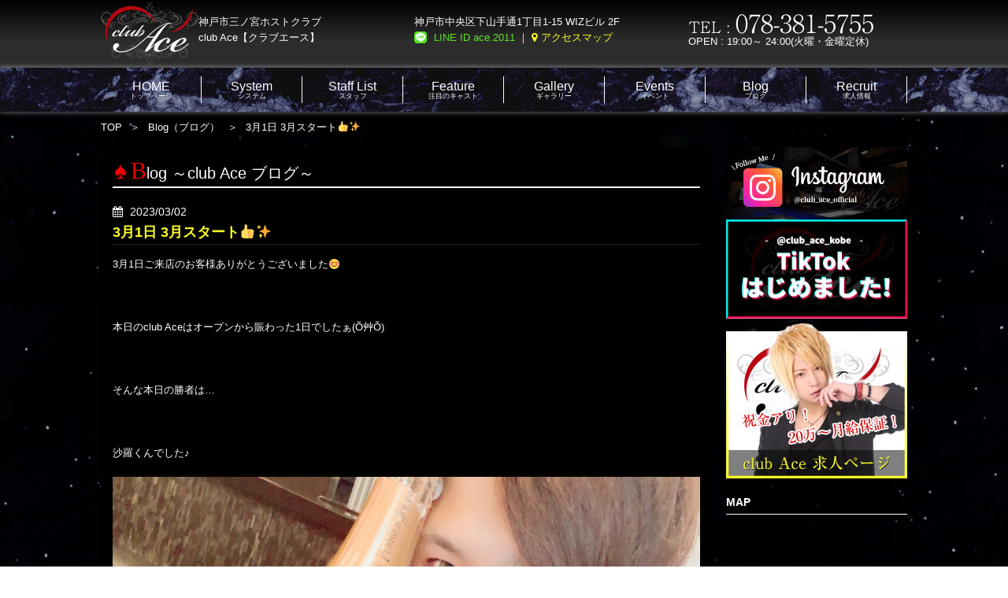

--- FILE ---
content_type: text/html; charset=UTF-8
request_url: https://kobe-club-ace.com/blog/13224
body_size: 8590
content:

<!DOCTYPE html>
<html>
    <head>
        <!-- Google Tag Manager -->
        <script>(function (w, d, s, l, i) {
                w[l] = w[l] || [];
                w[l].push({'gtm.start':
                            new Date().getTime(), event: 'gtm.js'});
                var f = d.getElementsByTagName(s)[0],
                        j = d.createElement(s), dl = l != 'dataLayer' ? '&l=' + l : '';
                j.async = true;
                j.src =
                        'https://www.googletagmanager.com/gtm.js?id=' + i + dl;
                f.parentNode.insertBefore(j, f);
            })(window, document, 'script', 'dataLayer', 'GTM-WL5WQ6R');</script>
        <!-- End Google Tag Manager -->
        <meta charset="UTF-8">
                    
        <meta name="viewport" content="target-densitydpi=device-dpi, width=1100, maximum-scale=1.0, user-scalable=yes">
        <link rel="apple-touch-icon" sizes="57x57" href="https://kobe-club-ace.com/wp/wp-content/themes/clubace/img/favicons/apple-icon-57x57.png">
        <link rel="apple-touch-icon" sizes="60x60" href="https://kobe-club-ace.com/wp/wp-content/themes/clubace/img/favicons/apple-icon-60x60.png">
        <link rel="apple-touch-icon" sizes="72x72" href="https://kobe-club-ace.com/wp/wp-content/themes/clubace/img/favicons/apple-icon-72x72.png">
        <link rel="apple-touch-icon" sizes="76x76" href="https://kobe-club-ace.com/wp/wp-content/themes/clubace/img/favicons/apple-icon-76x76.png">
        <link rel="apple-touch-icon" sizes="114x114" href="https://kobe-club-ace.com/wp/wp-content/themes/clubace/img/favicons/apple-icon-114x114.png">
        <link rel="apple-touch-icon" sizes="120x120" href="https://kobe-club-ace.com/wp/wp-content/themes/clubace/img/favicons/apple-icon-120x120.png">
        <link rel="apple-touch-icon" sizes="144x144" href="https://kobe-club-ace.com/wp/wp-content/themes/clubace/img/favicons/apple-icon-144x144.png">
        <link rel="apple-touch-icon" sizes="152x152" href="https://kobe-club-ace.com/wp/wp-content/themes/clubace/img/favicons/apple-icon-152x152.png">
        <link rel="apple-touch-icon" sizes="180x180" href="https://kobe-club-ace.com/wp/wp-content/themes/clubace/img/favicons/apple-icon-180x180.png">
        <link rel="icon" type="image/png" sizes="192x192" href="https://kobe-club-ace.com/wp/wp-content/themes/clubace/img/favicons/android-chrome-192x192.png">
        <link rel="icon" type="image/png" sizes="32x32" href="https://kobe-club-ace.com/wp/wp-content/themes/clubace/img/favicons/favicon-32x32.png">
        <link rel="icon" type="image/png" sizes="96x96" href="https://kobe-club-ace.com/wp/wp-content/themes/clubace/img/favicons/favicon-96x96.png">
        <link rel="icon" type="image/png" sizes="16x16" href="https://kobe-club-ace.com/wp/wp-content/themes/clubace/img/favicons/favicon-16x16.png">
        <link rel="manifest" href="https://kobe-club-ace.com/wp/wp-content/themes/clubace/img/favicons/manifest.json">
        <meta name="msapplication-TileColor" content="#000000">
        <meta name="msapplication-TileImage" content="https://kobe-club-ace.com/wp/wp-content/themes/clubace/img/favicons/ms-icon-144x144.png">
        <meta name="theme-color" content="#000000">
        <meta name="thumbnail" content="https://kobe-club-ace.com/wp/wp-content/themes/clubace/img/favicons/thumnail" />

        <meta name="Keywords" content="神戸,三宮,ホスト,ホストクラブ,クラブエース,club Ace">
        <meta name="Description" content="新規オープニングスタッフ大募集!! 神戸市ホストクラブclub Ace【クラブエース】">

        <meta property="og:title" content="神戸 ホストクラブ【HOME】 / club ACE〔クラブエース〕" />
        <meta property="og:type" content="website" />
        <meta property="og:image" content="https://kobe-club-ace.com/bdflashinfo/thumbnail.png" />
        <meta property="og:url" content="https://kobe-club-ace.com/" />
        <meta property="og:site_name" content="club ACE〔クラブエース〕" />
        <meta property="og:description" content="新規オープニングスタッフ大募集!! 神戸市ホストクラブclub Ace【クラブエース】" />
        <script type="text/javascript" src="https://kobe-club-ace.com/wp/wp-content/themes/clubace/js/jquery-1.7.2.min.js"></script>
        <link href="https://kobe-club-ace.com/wp/wp-content/themes/clubace/css/style.css" rel="stylesheet">
        <link href="https://kobe-club-ace.com/wp/wp-content/themes/clubace/css/base.css" rel="stylesheet">
        <script type="text/javascript" src="https://kobe-club-ace.com/wp/wp-content/themes/clubace/js/cookie.js"></script>
        <script type="text/javascript" src="https://kobe-club-ace.com/wp/wp-content/themes/clubace/js/html5media.min.js"></script>



        <script type="text/javascript" src="https://kobe-club-ace.com/wp/wp-content/themes/clubace/js/transition.js"></script>
        <link rel="stylesheet" href="https://kobe-club-ace.com/wp/wp-content/themes/clubace/css/zoom.css">


        <!–[if lt IE 9]>
        <link href="//netdna.bootstrapcdn.com/font-awesome/4.0.3/css/font-awesome.min.css" rel="stylesheet">
        <script src="https://ie7-js.googlecode.com/svn/version/2.1(beta4)/IE9.js"></script>



        <script src="https://ajax.googleapis.com/ajax/libs/jquery/1.9.1/jquery.min.js"></script>
        <script type="text/javascript" src="https://kobe-club-ace.com/wp/wp-content/themes/clubace/js/page_top.js"></script>
        <![endif]–>
        <script src="//ajax.googleapis.com/ajax/libs/jquery/1.11.0/jquery.min.js"></script>
        <script src="https://kobe-club-ace.com/wp/wp-content/themes/clubace/js/jquery.matchHeight-min.js"></script><script>
            $(function () {
                // LIST HEIGHT
                $('#topContents #mv li, .thumbList li, #seminar .seminarPhotoBox li, .event_pickup li, .staff_list li').matchHeight();

                //LINK
                jQuery('.link').click(function () {
                    location.href = jQuery(this).attr('data-url');
                });
            });
        </script>
        <!--スライダー -->
        <link rel="stylesheet" href="https://kobe-club-ace.com/wp/wp-content/themes/clubace/css/swiper.min.css">
        <script type="text/javascript" src="https://kobe-club-ace.com/wp/wp-content/themes/clubace/js/swiper.min.js"></script>
        <script>
            window.onload = function () {
                var mySwiper = new Swiper('.swiper-container', {
                    pagination: '.swiper-pagination',
                    paginationClickable: true,
                    nextButton: '.swiper-button-next',
                    prevButton: '.swiper-button-prev',
                    spaceBetween: 30,
                    autoplay: 5000,
                    calculateHeight: true,

                    loop: true
                });
            };
        </script>
        <script type="text/javascript" src="https://kobe-club-ace.com/wp/wp-content/themes/clubace/js/script.js" charset="Shift-JIS"></script>
        
		<!-- All in One SEO 4.3.6.1 - aioseo.com -->
		<title>3月1日 3月スタート👍✨ | 神戸市三宮 ホストクラブ Club Ace</title>
		<meta name="robots" content="max-image-preview:large" />
		<link rel="canonical" href="https://kobe-club-ace.com/blog/13224" />
		<meta name="generator" content="All in One SEO (AIOSEO) 4.3.6.1 " />
		<meta property="og:locale" content="ja_JP" />
		<meta property="og:site_name" content="神戸市三宮　ホストクラブ　Club Ace | 神戸　三宮のホストクラブ　Club Ace" />
		<meta property="og:type" content="article" />
		<meta property="og:title" content="3月1日 3月スタート👍✨ | 神戸市三宮 ホストクラブ Club Ace" />
		<meta property="og:url" content="https://kobe-club-ace.com/blog/13224" />
		<meta property="article:published_time" content="2023-03-02T01:26:38+00:00" />
		<meta property="article:modified_time" content="2023-03-02T01:26:38+00:00" />
		<meta name="twitter:card" content="summary" />
		<meta name="twitter:title" content="3月1日 3月スタート👍✨ | 神戸市三宮 ホストクラブ Club Ace" />
		<script type="application/ld+json" class="aioseo-schema">
			{"@context":"https:\/\/schema.org","@graph":[{"@type":"Article","@id":"https:\/\/kobe-club-ace.com\/blog\/13224#article","name":"3\u67081\u65e5 3\u6708\u30b9\u30bf\u30fc\u30c8\ud83d\udc4d\u2728 | \u795e\u6238\u5e02\u4e09\u5bae \u30db\u30b9\u30c8\u30af\u30e9\u30d6 Club Ace","headline":"3\u67081\u65e5 3\u6708\u30b9\u30bf\u30fc\u30c8\ud83d\udc4d\u2728","author":{"@id":"https:\/\/kobe-club-ace.com\/author\/clubace#author"},"publisher":{"@id":"https:\/\/kobe-club-ace.com\/#organization"},"image":{"@type":"ImageObject","url":"https:\/\/kobe-club-ace.com\/wp\/wp-content\/uploads\/2023\/03\/D82C9086-A16C-405E-B744-0A39C8BDDB55.jpeg","@id":"https:\/\/kobe-club-ace.com\/#articleImage","width":1920,"height":1920,"caption":"\u30af\u30e9\u30d6\u30a8\u30fc\u30b9"},"datePublished":"2023-03-02T01:26:38+09:00","dateModified":"2023-03-02T01:26:38+09:00","inLanguage":"ja","mainEntityOfPage":{"@id":"https:\/\/kobe-club-ace.com\/blog\/13224#webpage"},"isPartOf":{"@id":"https:\/\/kobe-club-ace.com\/blog\/13224#webpage"},"articleSection":"\u30d6\u30ed\u30b0"},{"@type":"BreadcrumbList","@id":"https:\/\/kobe-club-ace.com\/blog\/13224#breadcrumblist","itemListElement":[{"@type":"ListItem","@id":"https:\/\/kobe-club-ace.com\/#listItem","position":1,"item":{"@type":"WebPage","@id":"https:\/\/kobe-club-ace.com\/","name":"\u30db\u30fc\u30e0","description":"\u795e\u6238 \u4e09\u5bae\u306e\u30db\u30b9\u30c8\u30af\u30e9\u30d6\u300cClub Ace\u300d\u306f\u4e0a\u8cea\u3067\u843d\u3061\u7740\u3044\u305f\u96f0\u56f2\u6c17\u3068\u500b\u5ba4\u611f\u306e\u3042\u308b\u3053\u3060\u308f\u308a\u306e\u5185\u88c5\u3067\u3042\u306a\u305f\u3060\u3051\u306e\u7279\u5225\u306a\u6642\u9593\u3092\u304a\u904e\u3054\u3057\u3044\u305f\u3060\u3051\u307e\u3059\u3002","url":"https:\/\/kobe-club-ace.com\/"},"nextItem":"https:\/\/kobe-club-ace.com\/blog#listItem"},{"@type":"ListItem","@id":"https:\/\/kobe-club-ace.com\/blog#listItem","position":2,"item":{"@type":"WebPage","@id":"https:\/\/kobe-club-ace.com\/blog","name":"\u30d6\u30ed\u30b0","url":"https:\/\/kobe-club-ace.com\/blog"},"previousItem":"https:\/\/kobe-club-ace.com\/#listItem"}]},{"@type":"Organization","@id":"https:\/\/kobe-club-ace.com\/#organization","name":"\u795e\u6238\u5e02\u4e09\u5bae\u3000\u30db\u30b9\u30c8\u30af\u30e9\u30d6\u3000Club Ace","url":"https:\/\/kobe-club-ace.com\/"},{"@type":"Person","@id":"https:\/\/kobe-club-ace.com\/author\/clubace#author","url":"https:\/\/kobe-club-ace.com\/author\/clubace","name":"clubace","image":{"@type":"ImageObject","@id":"https:\/\/kobe-club-ace.com\/blog\/13224#authorImage","url":"https:\/\/secure.gravatar.com\/avatar\/bbb855424364b3f376176cc119402f47?s=96&d=mm&r=g","width":96,"height":96,"caption":"clubace"}},{"@type":"WebPage","@id":"https:\/\/kobe-club-ace.com\/blog\/13224#webpage","url":"https:\/\/kobe-club-ace.com\/blog\/13224","name":"3\u67081\u65e5 3\u6708\u30b9\u30bf\u30fc\u30c8\ud83d\udc4d\u2728 | \u795e\u6238\u5e02\u4e09\u5bae \u30db\u30b9\u30c8\u30af\u30e9\u30d6 Club Ace","inLanguage":"ja","isPartOf":{"@id":"https:\/\/kobe-club-ace.com\/#website"},"breadcrumb":{"@id":"https:\/\/kobe-club-ace.com\/blog\/13224#breadcrumblist"},"author":{"@id":"https:\/\/kobe-club-ace.com\/author\/clubace#author"},"creator":{"@id":"https:\/\/kobe-club-ace.com\/author\/clubace#author"},"datePublished":"2023-03-02T01:26:38+09:00","dateModified":"2023-03-02T01:26:38+09:00"},{"@type":"WebSite","@id":"https:\/\/kobe-club-ace.com\/#website","url":"https:\/\/kobe-club-ace.com\/","name":"\u795e\u6238\u5e02\u4e09\u5bae\u3000\u30db\u30b9\u30c8\u30af\u30e9\u30d6\u3000Club Ace","description":"\u795e\u6238\u3000\u4e09\u5bae\u306e\u30db\u30b9\u30c8\u30af\u30e9\u30d6\u3000Club Ace","inLanguage":"ja","publisher":{"@id":"https:\/\/kobe-club-ace.com\/#organization"}}]}
		</script>
		<!-- All in One SEO -->

<link rel='dns-prefetch' href='//secure.gravatar.com' />
<link rel='dns-prefetch' href='//s.w.org' />
<link rel='dns-prefetch' href='//v0.wordpress.com' />
<link rel="alternate" type="application/rss+xml" title="神戸市三宮　ホストクラブ　Club Ace &raquo; 3月1日 3月スタート👍✨ のコメントのフィード" href="https://kobe-club-ace.com/blog/13224/feed" />
		<script type="text/javascript">
			window._wpemojiSettings = {"baseUrl":"https:\/\/s.w.org\/images\/core\/emoji\/13.0.1\/72x72\/","ext":".png","svgUrl":"https:\/\/s.w.org\/images\/core\/emoji\/13.0.1\/svg\/","svgExt":".svg","source":{"concatemoji":"https:\/\/kobe-club-ace.com\/wp\/wp-includes\/js\/wp-emoji-release.min.js?ver=5.6.14"}};
			!function(e,a,t){var n,r,o,i=a.createElement("canvas"),p=i.getContext&&i.getContext("2d");function s(e,t){var a=String.fromCharCode;p.clearRect(0,0,i.width,i.height),p.fillText(a.apply(this,e),0,0);e=i.toDataURL();return p.clearRect(0,0,i.width,i.height),p.fillText(a.apply(this,t),0,0),e===i.toDataURL()}function c(e){var t=a.createElement("script");t.src=e,t.defer=t.type="text/javascript",a.getElementsByTagName("head")[0].appendChild(t)}for(o=Array("flag","emoji"),t.supports={everything:!0,everythingExceptFlag:!0},r=0;r<o.length;r++)t.supports[o[r]]=function(e){if(!p||!p.fillText)return!1;switch(p.textBaseline="top",p.font="600 32px Arial",e){case"flag":return s([127987,65039,8205,9895,65039],[127987,65039,8203,9895,65039])?!1:!s([55356,56826,55356,56819],[55356,56826,8203,55356,56819])&&!s([55356,57332,56128,56423,56128,56418,56128,56421,56128,56430,56128,56423,56128,56447],[55356,57332,8203,56128,56423,8203,56128,56418,8203,56128,56421,8203,56128,56430,8203,56128,56423,8203,56128,56447]);case"emoji":return!s([55357,56424,8205,55356,57212],[55357,56424,8203,55356,57212])}return!1}(o[r]),t.supports.everything=t.supports.everything&&t.supports[o[r]],"flag"!==o[r]&&(t.supports.everythingExceptFlag=t.supports.everythingExceptFlag&&t.supports[o[r]]);t.supports.everythingExceptFlag=t.supports.everythingExceptFlag&&!t.supports.flag,t.DOMReady=!1,t.readyCallback=function(){t.DOMReady=!0},t.supports.everything||(n=function(){t.readyCallback()},a.addEventListener?(a.addEventListener("DOMContentLoaded",n,!1),e.addEventListener("load",n,!1)):(e.attachEvent("onload",n),a.attachEvent("onreadystatechange",function(){"complete"===a.readyState&&t.readyCallback()})),(n=t.source||{}).concatemoji?c(n.concatemoji):n.wpemoji&&n.twemoji&&(c(n.twemoji),c(n.wpemoji)))}(window,document,window._wpemojiSettings);
		</script>
		<style type="text/css">
img.wp-smiley,
img.emoji {
	display: inline !important;
	border: none !important;
	box-shadow: none !important;
	height: 1em !important;
	width: 1em !important;
	margin: 0 .07em !important;
	vertical-align: -0.1em !important;
	background: none !important;
	padding: 0 !important;
}
</style>
	<link rel='stylesheet' id='wp-block-library-css'  href='https://kobe-club-ace.com/wp/wp-includes/css/dist/block-library/style.min.css?ver=5.6.14' type='text/css' media='all' />
<style id='wp-block-library-inline-css' type='text/css'>
.has-text-align-justify{text-align:justify;}
</style>
<link rel='stylesheet' id='dashicons-css'  href='https://kobe-club-ace.com/wp/wp-includes/css/dashicons.min.css?ver=5.6.14' type='text/css' media='all' />
<link rel='stylesheet' id='my-calendar-reset-css'  href='https://kobe-club-ace.com/wp/wp-content/plugins/my-calendar/css/reset.css?ver=3.4.14' type='text/css' media='all' />
<link rel='stylesheet' id='my-calendar-style-css'  href='https://kobe-club-ace.com/wp/wp-content/plugins/my-calendar/styles/twentyfifteen.css?ver=3.4.14-twentyfifteen-css' type='text/css' media='all' />
<style id='my-calendar-style-inline-css' type='text/css'>

/* Styles by My Calendar - Joseph C Dolson https://www.joedolson.com/ */

.mc-main .mc_event .event-title, .mc-main .mc_event .event-title a { background: #cc2626 !important; color: #ffffff !important; }
.mc-main .mc_event .event-title a:hover, .mc-main .mc_event .event-title a:focus { background: #990000 !important;}
.mc-main .mc_holiday .event-title, .mc-main .mc_holiday .event-title a { background: #000d51 !important; color: #ffffff !important; }
.mc-main .mc_holiday .event-title a:hover, .mc-main .mc_holiday .event-title a:focus { background: #00001e !important;}
.mc-main {--primary-dark: #313233; --primary-light: #fff; --secondary-light: #fff; --secondary-dark: #000; --highlight-dark: #666; --highlight-light: #efefef; --category-mc_event: #cc2626; --category-mc_holiday: #000d51; }
</style>
<link rel='stylesheet' id='social-logos-css'  href='https://kobe-club-ace.com/wp/wp-content/plugins/jetpack/_inc/social-logos/social-logos.min.css?ver=9.2.4' type='text/css' media='all' />
<link rel='stylesheet' id='jetpack_css-css'  href='https://kobe-club-ace.com/wp/wp-content/plugins/jetpack/css/jetpack.css?ver=9.2.4' type='text/css' media='all' />
<script type='text/javascript' src='https://kobe-club-ace.com/wp/wp-includes/js/jquery/jquery.min.js?ver=3.5.1' id='jquery-core-js'></script>
<script type='text/javascript' src='https://kobe-club-ace.com/wp/wp-includes/js/jquery/jquery-migrate.min.js?ver=3.3.2' id='jquery-migrate-js'></script>
<link rel="https://api.w.org/" href="https://kobe-club-ace.com/wp-json/" /><link rel="alternate" type="application/json" href="https://kobe-club-ace.com/wp-json/wp/v2/posts/13224" /><link rel="EditURI" type="application/rsd+xml" title="RSD" href="https://kobe-club-ace.com/wp/xmlrpc.php?rsd" />
<link rel="wlwmanifest" type="application/wlwmanifest+xml" href="https://kobe-club-ace.com/wp/wp-includes/wlwmanifest.xml" /> 
<meta name="generator" content="WordPress 5.6.14" />
<link rel='shortlink' href='https://wp.me/p8xJBY-3ri' />
<link rel="alternate" type="application/json+oembed" href="https://kobe-club-ace.com/wp-json/oembed/1.0/embed?url=https%3A%2F%2Fkobe-club-ace.com%2Fblog%2F13224" />
<link rel="alternate" type="text/xml+oembed" href="https://kobe-club-ace.com/wp-json/oembed/1.0/embed?url=https%3A%2F%2Fkobe-club-ace.com%2Fblog%2F13224&#038;format=xml" />
<style type='text/css'>img#wpstats{display:none}</style>    </head>
    <body>
        <!-- Google Tag Manager (noscript) -->
        <noscript><iframe src="https://www.googletagmanager.com/ns.html?id=GTM-WL5WQ6R"
                          height="0" width="0" style="display:none;visibility:hidden"></iframe></noscript>
        <!-- End Google Tag Manager (noscript) -->
        
        <div id="fb-root"></div>
        <script>(function (d, s, id) {
                var js, fjs = d.getElementsByTagName(s)[0];
                if (d.getElementById(id))
                    return;
                js = d.createElement(s);
                js.id = id;
                js.src = "//connect.facebook.net/ja_JP/sdk.js#xfbml=1&version=v2.8";
                fjs.parentNode.insertBefore(js, fjs);
            }(document, 'script', 'facebook-jssdk'));</script>


        <div class="headerWrap">
            <header class="clearfix" id="header">
                <h1>
                    <a href="https://kobe-club-ace.com/"><img src="https://kobe-club-ace.com/wp/wp-content/themes/clubace/img/log01.png" alt="CLUB ACE"></a>
                    <span>神戸市三ノ宮ホストクラブ<br>
                        club Ace【クラブエース】</span>

                </h1>
                <div class="header_right">
                    <div class="header_right_in01">
                        神戸市中央区下山手通1丁目1-15 WIZビル 2F 
                        <a class="header_line" href="https://line.me/ti/p/v3jZqhlrXg" target="_blank" onClick="ga('send', 'event', 'click-line', 'click');">LINE ID ace.2011</a> ｜ <a class="header_access" href="system/#access" target="_blank" onClick="ga('send', 'event', 'click-access', 'click');">アクセスマップ</a>
                    </div>
                    <div class="header_right_in02">
                        <p>
                            <img src="https://kobe-club-ace.com/wp/wp-content/themes/clubace/img/tel.png" alt="TEL : 078-381-5755">
                            OPEN : 19:00～ 24:00(火曜・金曜定休)
                        </p>
                    </div>
                </div>
            </header><!--/header-->
        </div><!--/.headerWrap-->



        <nav class="top">
            <ul class="nav_box">
                <li><a href="https://kobe-club-ace.com/"><span>HOME</span>トップページ</a></li>
                <li><a href="https://kobe-club-ace.com/system"><span>System</span>システム</a></li>
                <li><a href="https://kobe-club-ace.com/staff"><span>Staff List</span>スタッフ</a></li>
                <li><a href="https://kobe-club-ace.com/feature"><span>Feature</span>注目のキャスト</a></li>
                <li><a href="https://kobe-club-ace.com/gallery"><span>Gallery</span>ギャラリー</a></li>
                <li><a href="https://kobe-club-ace.com/event"><span>Events</span>イベント</a></li>
                <li><a href="https://kobe-club-ace.com/blog"><span>Blog</span>ブログ</a></li>
                <li><a href="https://kobe-ace.com/" target="_blank"><span>Recruit</span>求人情報</a></li>
            </ul>
        </nav><!--/nav-->
<div class="contentWrap">
<section class="breadcrumb">
	<ul class="clearfix">
		<li><a href="https://kobe-club-ace.com">TOP</a></li><li><a href="https://kobe-club-ace.com/blog">Blog（ブログ）</a></li><li>3月1日 3月スタート👍✨</li>
	</ul>
</section>
<div class="content clearfix">

	
	<article>
        <section class="blog_detail">
			<h1 class="blog_ttl01"><span class="red">B</span>log ～club Ace ブログ～</h1>
			<ul>
				<li>
					
					<div>
						<span> 2023/03/02</span>
						<h2>3月1日 3月スタート👍✨</h2>
						<div class="blogContent">3月1日ご来店のお客様ありがとうございました😊

&nbsp;

本日のclub Aceはオープンから賑わった1日でしたぁ(Ŏ艸Ŏ)

&nbsp;

そんな本日の勝者は…

&nbsp;

沙羅くんでした♪

<img class="alignnone size-medium wp-image-13225" src="https://kobe-club-ace.com/wp/wp-content/uploads/2023/03/D82C9086-A16C-405E-B744-0A39C8BDDB55-1000x1000.jpeg" alt="クラブエース" width="1000" height="1000" />

神戸三宮club Aceはまだまだ素敵な仲間を募集中なので宜しくお願い致します(*ﾟ▽ﾟ)ﾉ</div>
					</div>
				</li>
				
			</ul>
						<p>&larr;<a href="https://kobe-club-ace.com/blog/13221" rel="prev">前の記事へ</a>　｜　<a href="https://kobe-club-ace.com/blog/13227" rel="next">次の記事へ</a>&rarr;</p>
			<p><a href="https://kobe-club-ace.com/blog">一覧へ戻る</a></p>
		</section>
        
  	</article>
	
	
	
	


<section class="sidebar">
        
        <div class="side_bnr">
            <a href="https://www.instagram.com/club_ace_official/" target="_blank"><img src="/img/common/bnr_insta01.png" alt="Club Ace 公式インスタ"></a>
            <a href="https://www.tiktok.com/@club_ace_kobe" target="_blank"><img src="/img/common/bnr_tiktok02.png" alt="Club Ace 公式Tiktok"></a>

        </div>
        <a href="http://kobe-ace.com/" target="_blank" onClick="ga('send', 'event', 'click-recruit', 'click');"><img src="https://kobe-club-ace.com/wp/wp-content/themes/clubace/img/blog_side.jpg" alt="club Ace 求人ページ　祝金アリ！18万～月給保証！" class="side_staff01"></a>
    

    <h1>MAP</h1>

    <iframe src="https://www.google.com/maps/embed?pb=!1m18!1m12!1m3!1d3280.4550826947716!2d135.18921131523206!3d34.693699980436286!2m3!1f0!2f0!3f0!3m2!1i1024!2i768!4f13.1!3m3!1m2!1s0x60008ee3f13a6e35%3A0x78ad462af943c927!2z56We5oi444Ob44K544OI44Kv44Op44OWIGNsdWIgQWNl77y744Kv44Op44OW44Ko44O844K577y9!5e0!3m2!1sja!2sjp!4v1453684101409" width="230" height="230" frameborder="0" style="border:0" allowfullscreen></iframe>

    <h1>LINK</h1>
    <ul class="side_link">
        <li><a href="http://www.star-guys.jp/kansai/kobe/ace/" target="_blank" onClick="ga('send', 'event', 'click-guys', 'click');"><img src="https://kobe-club-ace.com/wp/wp-content/themes/clubace/img/link01.jpg" alt="STARSGUYS"></a></li>
        <li><a href="http://www.host2.jp/shop/acekobe/index.html" target="_blank" onClick="ga('send', 'event', 'click-hosuhosu', 'click');"><img src="https://kobe-club-ace.com/wp/wp-content/themes/clubace/img/link02.jpg" alt="ホスホス"></a></li>
        <li><a href="https://host.dan-work.com/kansai/data/index.php?id=1582" target="_blank" onClick="ga('send', 'event', 'click-work', 'click');"><img src="https://kobe-club-ace.com/wp/wp-content/themes/clubace/img/link04.jpg" alt="ホストワーク"></a></li>
    </ul>
</section><!--/.sidebar-->

	

</div>
</div>

<div class="footerWrap">
    <nav>

        <ul class="nav_box">
            <li><a href="https://kobe-club-ace.com/"><span>HOME</span>トップページ</a></li>
            <li><a href="https://kobe-club-ace.com/system"><span>System</span>システム</a></li>
            <li><a href="https://kobe-club-ace.com/staff"><span>Staff List</span>スタッフ</a></li>
            <li><a href="https://kobe-club-ace.com/feature"><span>Feature</span>注目のキャスト</a></li>
            <li><a href="https://kobe-club-ace.com/gallery"><span>Gallery</span>ギャラリー</a></li>
            <li><a href="https://kobe-club-ace.com/event"><span>Events</span>イベント</a></li>
            <li><a href="https://kobe-club-ace.com/blog"><span>Blog</span>ブログ</a></li>
            <li><a href="https://kobe-ace.com/" target="_blank"><span>Recruit</span>求人情報</a></li>
        </ul>
    </nav><!--/nav-->
    <footer class=" clearfix">
        <div id="top_back"><a href="#header">PAGE TOP</a></div>
        <h1>
            <img src="https://kobe-club-ace.com/wp/wp-content/themes/clubace/img/log01.png" alt="CLUB ACE">
            <span>神戸市三ノ宮ホストクラブ<br>
                club Ace【クラブエース】</span>

        </h1>
        <div class="header_right">
            <div class="header_right_in01">
                神戸市中央区下山手通1丁目1-15 WIZビル 2F
                <a class="header_line" href="https://line.me/ti/p/v3jZqhlrXg" target="_blank" target="_blank">LINE ID ace.2011</a> ｜ <a class="header_access" href="system/#access">アクセスマップ</a>
            </div>
            <div class="header_right_in02">
                <p>
                    <img src="https://kobe-club-ace.com/wp/wp-content/themes/clubace/img/tel.png" alt="TEL : 078-381-5755">
                    OPEN : 19:00～ 24:00(火曜・金曜定休)
                </p>
            </div>
        </div>
    </footer><!--/footer-->
    <small>since 2013-09-04 / Copyright 2013 club Ace. All Rights Reserved.</small>
</div><!--/.footerWrap-->


<script type="text/javascript" src="https://kobe-club-ace.com/wp/wp-content/themes/clubace/js/jquery.js"></script>
<script type='text/javascript' src='https://kobe-club-ace.com/wp/wp-includes/js/wp-embed.min.js?ver=5.6.14' id='wp-embed-js'></script>
<script type='text/javascript' src='https://kobe-club-ace.com/wp/wp-includes/js/dist/vendor/wp-polyfill.min.js?ver=7.4.4' id='wp-polyfill-js'></script>
<script type='text/javascript' id='wp-polyfill-js-after'>
( 'fetch' in window ) || document.write( '<script src="https://kobe-club-ace.com/wp/wp-includes/js/dist/vendor/wp-polyfill-fetch.min.js?ver=3.0.0"></scr' + 'ipt>' );( document.contains ) || document.write( '<script src="https://kobe-club-ace.com/wp/wp-includes/js/dist/vendor/wp-polyfill-node-contains.min.js?ver=3.42.0"></scr' + 'ipt>' );( window.DOMRect ) || document.write( '<script src="https://kobe-club-ace.com/wp/wp-includes/js/dist/vendor/wp-polyfill-dom-rect.min.js?ver=3.42.0"></scr' + 'ipt>' );( window.URL && window.URL.prototype && window.URLSearchParams ) || document.write( '<script src="https://kobe-club-ace.com/wp/wp-includes/js/dist/vendor/wp-polyfill-url.min.js?ver=3.6.4"></scr' + 'ipt>' );( window.FormData && window.FormData.prototype.keys ) || document.write( '<script src="https://kobe-club-ace.com/wp/wp-includes/js/dist/vendor/wp-polyfill-formdata.min.js?ver=3.0.12"></scr' + 'ipt>' );( Element.prototype.matches && Element.prototype.closest ) || document.write( '<script src="https://kobe-club-ace.com/wp/wp-includes/js/dist/vendor/wp-polyfill-element-closest.min.js?ver=2.0.2"></scr' + 'ipt>' );
</script>
<script type='text/javascript' src='https://kobe-club-ace.com/wp/wp-includes/js/dist/dom-ready.min.js?ver=93db39f6fe07a70cb9217310bec0a531' id='wp-dom-ready-js'></script>
<script type='text/javascript' src='https://kobe-club-ace.com/wp/wp-includes/js/dist/i18n.min.js?ver=9e36b5da09c96c657b0297fd6f7cb1fd' id='wp-i18n-js'></script>
<script type='text/javascript' id='wp-a11y-js-translations'>
( function( domain, translations ) {
	var localeData = translations.locale_data[ domain ] || translations.locale_data.messages;
	localeData[""].domain = domain;
	wp.i18n.setLocaleData( localeData, domain );
} )( "default", {"translation-revision-date":"2023-12-13 14:26:43+0000","generator":"GlotPress\/4.0.1","domain":"messages","locale_data":{"messages":{"":{"domain":"messages","plural-forms":"nplurals=1; plural=0;","lang":"ja_JP"},"Notifications":["\u901a\u77e5"]}},"comment":{"reference":"wp-includes\/js\/dist\/a11y.js"}} );
</script>
<script type='text/javascript' src='https://kobe-club-ace.com/wp/wp-includes/js/dist/a11y.min.js?ver=f23e5b9c6e4214e0ec04d318a7c9f898' id='wp-a11y-js'></script>
<script type='text/javascript' id='mc.mcjs-js-extra'>
/* <![CDATA[ */
var my_calendar = {"grid":"true","list":"true","mini":"true","ajax":"true","links":"false","newWindow":"\u65b0\u898f\u30bf\u30d6"};
/* ]]> */
</script>
<script type='text/javascript' src='https://kobe-club-ace.com/wp/wp-content/plugins/my-calendar/js/mcjs.min.js?ver=3.4.14' id='mc.mcjs-js'></script>
<script type='text/javascript' src='https://stats.wp.com/e-202605.js' async='async' defer='defer'></script>
<script type='text/javascript'>
	_stq = window._stq || [];
	_stq.push([ 'view', {v:'ext',j:'1:9.2.4',blog:'126250846',post:'13224',tz:'9',srv:'kobe-club-ace.com'} ]);
	_stq.push([ 'clickTrackerInit', '126250846', '13224' ]);
</script>
</body>

</html>


--- FILE ---
content_type: application/javascript
request_url: https://kobe-club-ace.com/wp/wp-content/themes/clubace/js/page_top.js
body_size: 459
content:
$(document).ready(function(){
 
    // hide #back-top first
    $("#top_back").hide();
 
    // fade in #back-top
    $(function () {
        $(window).scroll(function () {
            if ($(this).scrollTop() > 120) {
                $('#top_back').fadeIn();
            } else if ($(this).scrollTop() < 80) {
                $('#top_back').fadeOut();
            }
        });
 
        // scroll body to 0px on click
        $('#top_back').click(function () {
            $('body,html').animate({scrollTop: 0}, 'slow');
            return false;
        });
    });
});